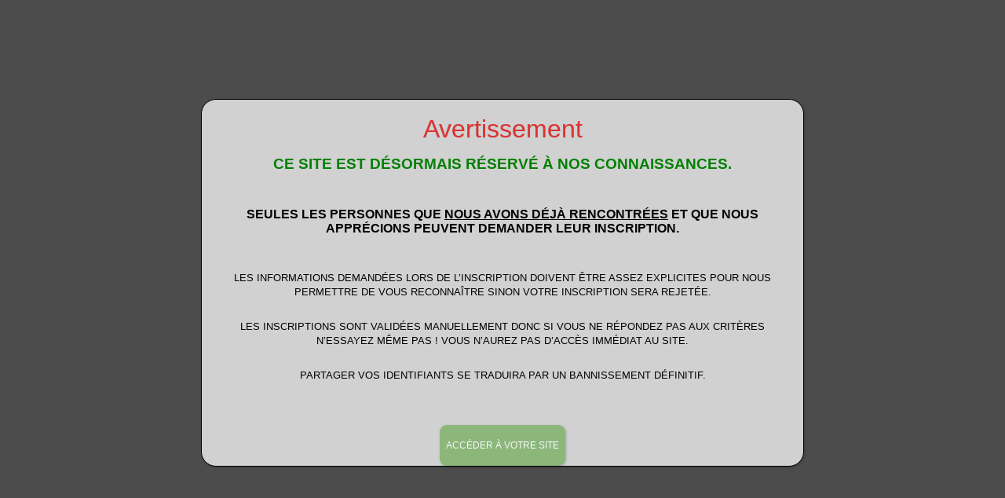

--- FILE ---
content_type: text/css
request_url: https://exhibicouple.fr/wp-content/themes/twentyeleven/colors/dark.css?ver=20190404
body_size: 2832
content:
/*
	A dark color scheme for Twenty Eleven
*/

/* =Global
----------------------------------------------- */

body {
	background: #1d1d1d;
	color: #bbb;
}
#page {
	background: #0f0f0f;
}

/* Headings */
hr {
	background-color: #333;
}

/* Text elements */
blockquote cite {
	color: #999;
}
pre {
	background: #0b0b0b;
}
code, kbd {
	font: 13px Monaco, Consolas, "Andale Mono", "DejaVu Sans Mono", monospace;
}
abbr, acronym, dfn {
	border-bottom: 1px dotted #999;
}
ins {
	background: #00063f;
}
input[type=text],
input[type=password],
input[type=email],
input[type=url],
input[type=number],
textarea {
	border: 1px solid #222;
}
input#s {
	background-color: #ddd;
}

/* Links */
a {
}
a:hover,
a:focus,
a:active {
}


/* =Header
----------------------------------------------- */

#branding {
	border-top: 2px solid #0a0a0a;
}
#site-title a {
	color: #eee;
}
#site-title a:hover,
#site-title a:focus,
#site-title a:active {
}
#site-description {
	color: #858585;
}
#branding #s {
	background-color: #ddd;
}


/* =Menu
----------------------------------------------- */

#access {
	/*background: #333; /* Show a solid color for older browsers */
	/*background: -moz-linear-gradient(#383838, #272727);
	background: -webkit-gradient(linear, 0% 0%, 0% 100%, from(#383838), to(#272727)); /* older webkit syntax */
	/*background: -webkit-linear-gradient(#383838, #272727);*/
	background:#0f0f0f;
	border-bottom: 0px solid #222;
}

/* =Content
----------------------------------------------- */

.page-title {
	color: #ccc;
}
.hentry {
	border-color: #222;
}
.entry-title {
	color: #ddd;
}
.entry-title,
.entry-title a {
	color: #ddd;
	font-weight: inherit;
	font-size:1.6em;
	text-shadow: 0px 0px 20px rgb(256, 256, 256);
}
.entry-title hover,
.entry-title focus,
.entry-title active {
	
}
.entry-meta {
	color: #999;
}
.entry-content h1,
.entry-content h2,
.comment-content h1,
.comment-content h2 {
	color: #fff;
}
.entry-content table,
.comment-content table {
	border-color: #222;
}
.entry-content th,
.comment-content th {
	color: #999;
}
.entry-content td,
.comment-content td {
	border-color: #222;
}
.page-link {
}
.page-link a {
	background: #242424;
	color: #bbb;
}
.page-link a:hover {
	background: #999;
	color: #000;
}
.entry-meta a:hover,
.entry-meta a:focus,
.entry-meta a:active {
	background: #999;
	color: #000;
	text-decoration:none;
}
.entry-meta .edit-link a {
	background: #242424;
	color: #bbb;
	float:right
}
.entry-meta .edit-link a:hover,
.entry-meta .edit-link a:focus,
.entry-meta .edit-link a:active {
	background: #999;
	color: #000;
}

/* Images */
.wp-caption {
	background: #2c2c2c;
}
.wp-caption .wp-caption-text {
	color: #999;
}
.wp-caption .wp-caption-text:before {
	color: #999;
}

/* Image borders */
img[class*="wp-image-"],
#content .gallery .gallery-icon img {
	border-color: #2c2c2c;
}
.wp-caption img {
	border-color: #2c2c2c;
}
a:focus img[class*="wp-image-"],
a:hover img[class*="wp-image-"],
a:active img[class*="wp-image-"] {
	background: #2c2c2c;
	border-color: #444;
}
.wp-caption a:focus img,
.wp-caption a:active img,
.wp-caption a:hover img {
	background: #0f0f0f;
	border-color: #2c2c2c;
}

/* Password Protected Posts */
.post-password-required input[type=password] {
	background: #ddd;
}
.post-password-required input[type=password]:focus {
	background: #fff;
}

/* Author Info */
.singular #author-info {
	background: #060606;
	border-color: #222;
}
.archive #author-info {
	border-color: #222;
}
#author-avatar img {
	background: #000;
	-webkit-box-shadow: 0 1px 2px #444;
	-moz-box-shadow: 0 1px 2px #444;
	box-shadow: 0 1px 2px #444;
}
#author-description h2 {
	color: #fff;
}

/* Comments link */
.entry-header .comments-link a {
	background: #242424 url(../images/comment-bubble-dark.png) no-repeat;
	border-color: #222;
	color: #bbb;
}
.entry-header .comments-link a:hover,
.entry-header .comments-link a:focus,
.entry-header .comments-link a:active {
	background: #999 url(../images/comment-bubble-dark.png) no-repeat;
	color: #000;
	text-decoration: none;
}

.rtl .entry-header .comments-link a {
	background-image: url(../images/comment-bubble-dark-rtl.png);
}
/* Singular content styles for Posts and Pages */
.singular .entry-title {
	color: #fff;
}


/* =Status
----------------------------------------------- */

.format-status img.avatar {
	-webkit-box-shadow: 0 1px 2px #333;
	-moz-box-shadow: 0 1px 2px #333;
	box-shadow: 0 1px 2px #333;
}


/* =Quote
----------------------------------------------- */

.format-quote blockquote {
	color: #aaa;
}


/* =Image
----------------------------------------------- */

.indexed.format-image .wp-caption {
	background: #242424;
}
.indexed.format-image .entry-meta .edit-link a {
	color: #ddd;
}
.indexed.format-image .entry-meta .edit-link a:hover {
	color: #fff;
}


/* =error404
----------------------------------------------- */
.error404 #main #searchform {
	background: #060606;
	border-color: #222;
}


/* =Showcase
----------------------------------------------- */

h1.showcase-heading {
	color: #ccc;
}

/* Intro */
article.intro {
	background: #060606;
}
article.intro .entry-content {
	color: #eee;
}
article.intro .edit-link a {
	background: #555;
	color: #000;
}
article.intro .edit-link a:hover {
	background: #888;
}

/* Featured post */
section.featured-post .hentry {
	color: #999;
}

/* Small featured post */
section.featured-post .attachment-small-feature {
	border-color: #444;
}
section.featured-post .attachment-small-feature:hover {
	border-color: #777;
}
article.feature-image.small .entry-summary {
	color: #aaa;
}
article.feature-image.small .entry-summary p a {
	background: #ddd;
	color: #111;
}
article.feature-image.small .entry-summary p a:hover {
	color: #40220c;
}

/* Large featured post */
article.feature-image.large .entry-title a {
	background: #ddd;
	background: rgba(0,0,0,0.8);
	color: #fff;
}
section.feature-image.large:hover .entry-title a,
section.feature-image.large .entry-title:hover a {
	background: #111;
	background: rgba(255,255,255,0.8);
	color: #000;
}
section.feature-image.large img {
	border-bottom: 1px solid #222;
}

/* Featured Slider */
.featured-posts {
	border-color: #222;
}
.featured-posts section.featured-post {
	background: #000;
}
.featured-post .feature-text:after,
.featured-post .feature-image.small:after {
	background: -moz-linear-gradient(top, rgba(0,0,0,0) 0%, rgba(0,0,0,1) 100%); /* FF3.6+ */
	background: -webkit-gradient(linear, left top, left bottom, color-stop(0%,rgba(0,0,0,0)), color-stop(100%,rgba(0,0,0,1))); /* Chrome,Safari4+ */
	background: -webkit-linear-gradient(top, rgba(0,0,0,0) 0%,rgba(0,0,0,1) 100%); /* Chrome10+,Safari5.1+ */
	background: -o-linear-gradient(top, rgba(0,0,0,0) 0%,rgba(0,0,0,1) 100%); /* Opera11.10+ */
	background: -ms-linear-gradient(top, rgba(0,0,0,0) 0%,rgba(0,0,0,1) 100%); /* IE10+ */
	filter: progid:DXImageTransform.Microsoft.gradient( startColorstr='#00000000', endColorstr='#000000',GradientType=0 ); /* IE6-9 */
	background: linear-gradient(to bottom, rgba(0,0,0,0) 0%,rgba(0,0,0,1) 100%); /* W3C */
}
.feature-slider a {
	background: #c3c3c3;
	background: rgba(60,60,60,0.9);
	-webkit-box-shadow: inset 1px 1px 5px rgba(0,0,0,0.5), inset 0 0 2px rgba(255,255,255,0.5);
	-moz-box-shadow: inset 1px 1px 5px rgba(0,0,0,0.5), inset 0 0 2px rgba(255,255,255,0.5);
	box-shadow: inset 1px 1px 5px rgba(0,0,0,0.5), inset 0 0 2px rgba(255,255,255,0.5);
}
.feature-slider a.active {
	background: #000;
	background: rgba(255,255,255,0.8);
	-webkit-box-shadow: inset 1px 1px 5px rgba(0,0,0,0.4), inset 0 0 2px rgba(255,255,255,0.8);
	-moz-box-shadow: inset 1px 1px 5px rgba(0,0,0,0.4), inset 0 0 2px rgba(255,255,255,0.8);
	box-shadow: inset 1px 1px 5px rgba(0,0,0,0.4), inset 0 0 2px rgba(255,255,255,0.8);
}

/* Recent Posts */
section.recent-posts .other-recent-posts {
	border-color: #222;
}
section.recent-posts .other-recent-posts .entry-title {
	border-color: #222;
}
section.recent-posts .other-recent-posts a[rel="bookmark"] {
	color: #ccc;
}
section.recent-posts .other-recent-posts a[rel="bookmark"]:hover {
}
section.recent-posts .other-recent-posts .comments-link a,
section.recent-posts .other-recent-posts .comments-link > span {
	border-color: #959595;
	color: #bbb;
}
section.recent-posts .other-recent-posts .comments-link > span {
	border-color: #444;
	color: #777;
}
section.recent-posts .other-recent-posts .comments-link a:hover {
}


/* =Attachments
----------------------------------------------- */

.image-attachment div.attachment {
	background: #060606;
	border-color: #222;
}
.image-attachment div.attachment a img {
	border-color: #060606;
}
.image-attachment div.attachment a:focus img,
.image-attachment div.attachment a:hover img,
.image-attachment div.attachment a:active img {
	border-color: #2c2c2c;
	background: #0f0f0f;
}


/* =Widgets
----------------------------------------------- */

.widget-title {
	color: #ff99cc;
	font-size:110%;
	text-align:center;
	border-bottom-style: solid;
	border-bottom-color: #bbb5;
	border-bottom-width: 0.5px;
}
.widget ul li {
	color: #888;
}

/* Search Widget */
.widget_search #searchsubmit {
	background: #222;
	border-color: #333;
	-webkit-box-shadow: inset 0px -1px 1px rgba(0, 0, 0, 0.09);
	-moz-box-shadow: inset 0px -1px 1px rgba(0, 0, 0, 0.09);
	box-shadow: inset 0px -1px 1px rgba(0, 0, 0, 0.09);
	color: #777;
}
.widget_search #searchsubmit:active {
	-webkit-box-shadow: inset 0px 1px 1px rgba(0, 0, 0, 0.1);
	-moz-box-shadow: inset 0px 1px 1px rgba(0, 0, 0, 0.1);
	box-shadow: inset 0px 1px 1px rgba(0, 0, 0, 0.1);
	color: #40220c;
}

/* Calendar Widget */
.widget_calendar #wp-calendar {
	color: #aaa;
}
.widget_calendar #wp-calendar th {
	background: #0b0b0b;
	border-color: #333;
}
.widget_calendar #wp-calendar tfoot td {
	background: #0b0b0b;
	border-color: #333;
}


/* =Comments
----------------------------------------------- */

#comments-title {
	color: #bbb;
}
.nocomments {
	color: #555;
}
.commentlist > li.comment {
	background: #090909;
	border-color: #222;
}
.commentlist .children li.comment {
	background: #000;
	border-color: #222;
}
.rtl .commentlist .children li.comment {
	border-color: #222;
}
.comment-meta {
	color: #999;
}
.commentlist .avatar {
}
a.comment-reply-link {
	background: #242424;
	color: #bbb;
}
li.bypostauthor a.comment-reply-link {
	background: #111;
}
a.comment-reply-link:hover,
a.comment-reply-link:focus,
a.comment-reply-link:active,
li.bypostauthor a.comment-reply-link:hover,
li.bypostauthor a.comment-reply-link:focus,
li.bypostauthor a.comment-reply-link:active {
	background: #999;
	color: #000;
}
.commentlist > li:before {
	content: url(../images/comment-arrow-dark.png);
}
.rtl .commentlist > li:before {
	content: url(../images/comment-arrow-dark-rtl.png);
}

/* Post author highlighting */
.commentlist > li.bypostauthor {
	background: #222;
	border-color: #2c2c2c;
}
.commentlist > li.bypostauthor:before {
	content: url(../images/comment-arrow-bypostauthor-dark.png);
}
.rtl .commentlist > li.bypostauthor:before {
	content: url(../images/comment-arrow-bypostauthor-dark-rtl.png);
}

/* Post Author threaded comments */
.commentlist .children > li.bypostauthor {
	background: #222;
	border-color: #2c2c2c;
}
.commentlist > li.bypostauthor .comment-meta {
	color: #a8a8a8;
}

/* Comment Form */
#respond {
	background: #222;
	border-color: #2c2c2c;
}
#respond input[type="text"],
#respond textarea {
	background: #000;
	border: 4px solid #111;
	-webkit-box-shadow: inset 0 1px 3px rgba(51,51,51,0.95);
	-moz-box-shadow: inset 0 1px 3px rgba(51,51,51,0.95);
	box-shadow: inset 0 1px 3px rgba(51,51,51,0.95);
	color: #bbb;
}
#respond .comment-form-author label,
#respond .comment-form-email label,
#respond .comment-form-url label,
#respond .comment-form-comment label {
	background: #111;
	-webkit-box-shadow: 1px 2px 2px rgba(51,51,51,0.8);
	-moz-box-shadow: 1px 2px 2px rgba(51,51,51,0.8);
	box-shadow: 1px 1px 2px rgba(51,51,51,0.8);
	color: #aaa;
}
.rtl #respond .comment-form-author label,
.rtl #respond .comment-form-email label,
.rtl #respond .comment-form-url label,
.rtl #respond .comment-form-comment label {
	-webkit-box-shadow: -1px 2px 2px rgba(51,51,51,0.8);
	-moz-box-shadow: -1px 2px 2px rgba(51,51,51,0.8);
	box-shadow: -1px 1px 2px rgba(51,51,51,0.8);
}
#respond .comment-form-author .required,
#respond .comment-form-email .required {
	color: #42caff;
}
#respond input#submit {
	background: #ddd;
	-webkit-box-shadow: 0px 1px 2px rgba(0,0,0,0.3);
	-moz-box-shadow: 0px 1px 2px rgba(0,0,0,0.3);
	box-shadow: 0px 1px 2px rgba(0,0,0,0.3);
	color: #111;
	text-shadow: 0 -1px 0 rgba(0,0,0,0.3);
}
#respond input#submit:active {
	color: #40220c;
}
#respond #cancel-comment-reply-link {
	color: #999;
}
#reply-title {
	color: #ccc;
}
#cancel-comment-reply-link {
	color: #777;
}
#cancel-comment-reply-link:focus,
#cancel-comment-reply-link:active,
#cancel-comment-reply-link:hover {
	color: #00b4cc;
}


/* =Footer
----------------------------------------------- */

#supplementary {
	border-color: #222;
}

/* Site Generator Line */
#site-generator {
	background: #060606;
	border-color: #000;
}


/* =Print
----------------------------------------------- */

@media print {
	body {
		color: #333;
		background: none !important;
	}
	#page {
		background: none !important;
	}

	/* Comments */
	.commentlist > li.comment {
	}

	/* Post author highlighting */
	.commentlist > li.bypostauthor {
		color: #333;
	}
	.commentlist > li.bypostauthor .comment-meta {
		color: #959595;
	}
	.commentlist > li:before {
		content: none !important;
	}

	/* Post Author threaded comments */
	.commentlist .children > li.bypostauthor {
		background: #fff;
		border-color: #ddd;
	}
	.commentlist .children > li.bypostauthor > article,
	.commentlist .children > li.bypostauthor > article .comment-meta {
		color: #959595;
	}
}